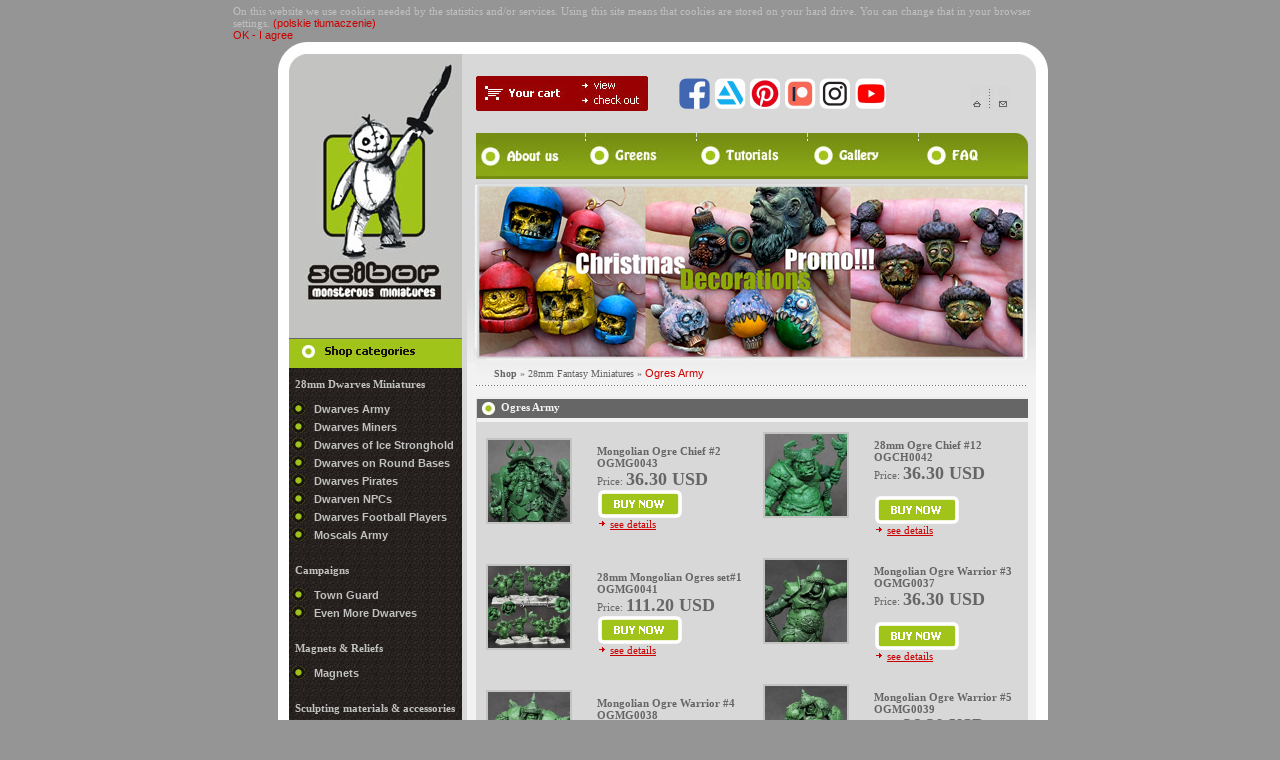

--- FILE ---
content_type: text/html
request_url: https://www.sciborminiatures.com/en_,shop.php?group=142
body_size: 7495
content:
<!DOCTYPE HTML PUBLIC "-//W3C//DTD HTML 4.0 Transitional//EN">
 <html>
 <head><title>:: Ogres Army </title><meta http-equiv="Content-Type" content="text/html; charset=iso-8859-2">
 <meta name="description" content="{#opis_podstrony#}"> 
 <meta name="keywords" content="{#keywords#}"> 
 <meta name="author" content="AbacuS Internet Solutions www.abacus.pl">
 <meta name="robots" content="all">
 <link rel="stylesheet" type="text/css" href="styl.css">
  <script type="text/javascript" src="javascript.js"></script>
 <!-- JavaScripts-->
 <script type="text/javascript" src="js/jquery-1.5.1.min.js"></script>
 <script type="text/javascript" src="js/s3Slider.js"></script>
 <script type="text/javascript">
     $(document).ready(function() {
         $('#slider').s3Slider({
             timeOut: 5000
         });
     });
 </script>
 
 <style type="text/css">
 .ikony_sm {
 	background-color:#898989; 
 	text-align:center; 
 	margin:10px 0
 }
 #gora_ikony_sm {
 	margin-top: 36px;
     margin-left: 30px;
     float: left;
     margin-bottom: 20px;
 }
 .ikony_sm_top {
 	display:inline;
 	text-align:center; 
 	margin:0;
 }
 
 
 </style>
 
 
 </head>
 <body bgcolor="#959595">
 <table border="0" cellpadding="0" cellspacing="0" width="100%">
   <tr>
    <td colspan="3"><img src="i/0.jpg" width="1" height="5" border="0" alt=""></td>
   </tr>
   <tr>
    <td rowspan="2" width="2000" class="szary1">&nbsp;</td>
    <td><table align="left" border="0" cellpadding="0" cellspacing="0" width="815">
 	  <tr>
 	   <td style="padding-left:1px" align="left">
 	   <div id="cookie_info"></div>
 	   
 	   <div id="div_naglowek_witryny">
 	   <div id="logo_gora_lewa"><p><a href="/"><img src="./img/logo_lewa.jpg" alt="Scibor's Monstrous Miniatures"></a></p></div>
 	   <div id="gora_prawa_czesc_naglowka">
 	   	<div id="gora_your_cart"><a href="en_,your_cart.php"><img src="img/your_cart.jpg" alt="Your cart"></a></div>
 
 		<div id="gora_ikony_sm">
 		<!-- 	<img src="i/ikony_sm_top/ikony_sm.png" alt=""> -->
 
 						<div class="ikony_sm_top">
 							<a target="_blank" href="https://www.facebook.com/checkpoint/828281030927956/?next=https%3A%2F%2Fwww.facebook.com%2FScibor-Monstrous-Miniatures-172963696079866%2F" rel="nofollow"><img 
 							src="i/ikony_sm_top/facebook.png" alt="Facebook"></a>
 						</div>
 
 
 						<div class="ikony_sm_top">
 							<a target="_blank" href="https://www.artstation.com/sciborteleszynski" rel="nofollow"><img 
 							src="i/ikony_sm_top/art-station.png" alt="ART station"></a>
 						</div>
 
 						<div class="ikony_sm_top">
 							<a target="_blank" href="https://pl.pinterest.com/sciborteleszyns/miniatures-28mm/" rel="nofollow"><img 
 							src="i/ikony_sm_top/pinterest.png" alt="Pinterest"></a>
 						</div>
 						
 						<div class="ikony_sm_top">
 							<a target="_blank" href="https://www.patreon.com/sciborminiatures" rel="nofollow"><img 
 							src="i/ikony_sm_top/patreon-sculpting-lessons.png" alt="Patreon Sculpting Lessons"></a>
 						</div>
 
 						<div class="ikony_sm_top">
 							<a target="_blank" href="https://www.instagram.com/sciborminiatures/" rel="nofollow"><img 
 							src="i/ikony_sm_top/instagram.png" alt="Instagram"></a>
 						</div>
 
 
 						<div class="ikony_sm_top">
 							<a target="_blank" href="https://www.youtube.com/channel/UCmW-66ieAvUATcd_2Crt-Sg/featured" rel="nofollow"><img 
 							src="i/ikony_sm_top/youtube.png" alt="Youtube"></a>
 						</div>
 
 		</div>
 
 		
 		   	<div id="gora_linki_prawa"><p><a href="/"><img src="img/home_link.gif" alt="Home"></a> <img src="img/kropki.gif" alt="e-mail"> <a href="mailto:info@sciborminiatures.com"><img src="img/email_link.gif" alt="e-mail"></a></p></div>
 		
 		
 	   	<div id="gora_menu_top">
 			<div class="menu_item"><p><a href="en_,aboutus.php"><img src="img/menu_top_1.jpg" alt="About us"></a></p></div>
 			<div class="menu_item"><p><a href="en_,greenrom.php"><img src="img/menu_top_2.jpg" alt="Greens"></a></p></div>
 			<div class="menu_item"><p><a href="en_,sculpting.php"><img src="img/menu_top_3.jpg" alt="Tutorials"></a></p></div>
 			<div class="menu_item"><p><a href="en_,galerry.php"><img src="img/menu_top_4.jpg" alt="Gallery"></a></p></div>
 			<div class="menu_item"><p><a href="en_,faq.php"><img src="img/menu_top_5.jpg" alt="FAQ"></a></p></div>														
 			</div><!-- koniec  id="gora_menu_top" -->	
 				
 				
 		 <div id="slider">
         <ul id="sliderContent">
 		
 		<li class="sliderImage"><img src="i/pliki_do_fla/top_1.jpg" alt=""><span class="top"></span></li>	<li class="sliderImage"><img src="i/pliki_do_fla/top_2.jpg" alt=""><span class="top"></span></li>	<li class="sliderImage"><img src="i/pliki_do_fla/top_3.jpg" alt=""><span class="top"></span></li>	<li class="sliderImage"><img src="i/pliki_do_fla/top_4.jpg" alt=""><span class="top"></span></li>	<li class="sliderImage"><img src="i/pliki_do_fla/top_5.jpg" alt=""><span class="top"></span></li>	<li class="sliderImage"><img src="i/pliki_do_fla/top_6.jpg" alt=""><span class="top"></span></li>	<li class="sliderImage"><img src="i/pliki_do_fla/top_7.jpg" alt=""><span class="top"></span></li>	<li class="sliderImage"><img src="i/pliki_do_fla/top_8.jpg" alt=""><span class="top"></span></li>	<li class="sliderImage"><img src="i/pliki_do_fla/top_9.jpg" alt=""><span class="top"></span></li>	 	
         </ul>
 		  <div class="clear sliderImage"></div>
     </div>
     <!-- // slider -->					
 				
 				
 				
 	   <!-- koniec id="obrazki_top_zmieniarka" -->
 	   </div>
 	   <!-- id="gora_prawa_czesc_naglowka"> -->
 	   
 	   </div>
 
 	   
 	   
 	   </td>
 	  </tr>
 	  <tr>
 	    <td>
 		
 			<table align="left" border="0" cellpadding="0" cellspacing="0" width="816">
   <tr>
     <td valign="top"><table align="left" border="0" cellpadding="0" cellspacing="0" width="796">
         <tr>
           <td valign="top"><!--2 -->
               <table align="left" border="0" cellpadding="0" cellspacing="0" width="796">
                 <tr>
                   <td width="46" class="szary1">&nbsp;</td>
                   <td width="11" bgcolor="#FFFFFF" valign="bottom"><!--<img src="i/rabek3.gif">--></td>
                   <td width="173" valign="top" class="szary2"><table align="left" border="0" cellpadding="0" cellspacing="0" width="173">
                       <tr>
                         <td><img src="i/index_r3_c4.jpg" width="173" height="5" border="0" alt=""></td>
                       </tr>
                       <tr>
                         <td style="background-image:url('i/backgound_menu.jpg');  padding-top:10px;" bgcolor="#111111" >
 						
                              &nbsp; <b>28mm Dwarves  Miniatures  </b><ul><li> <a href="en_,shop.php?group=139" class="linki_menu_left">Dwarves Army</a><li> <a href="en_,shop.php?group=132" class="linki_menu_left">Dwarves Miners </a><li> <a href="en_,shop.php?group=194" class="linki_menu_left">Dwarves of Ice Stronghold</a><li> <a href="en_,shop.php?group=200" class="linki_menu_left">Dwarves on Round Bases</a><li> <a href="en_,shop.php?group=204" class="linki_menu_left">Dwarves Pirates</a><li> <a href="en_,shop.php?group=205" class="linki_menu_left">Dwarven NPCs</a><li> <a href="en_,shop.php?group=133" class="linki_menu_left">Dwarves Football Players</a><li> <a href="en_,shop.php?group=138" class="linki_menu_left">Moscals Army </a></ul> &nbsp; <b>Campaigns</b><ul><li> <a href="en_,shop.php?group=216" class="linki_menu_left">Town Guard</a><li> <a href="en_,shop.php?group=218" class="linki_menu_left">Even More Dwarves</a></ul> &nbsp; <b>Magnets & Reliefs</b><ul><li> <a href="en_,shop.php?group=210" class="linki_menu_left">Magnets</a></ul> &nbsp; <b>Sculpting materials & accessories</b><ul><li> <a href="en_,shop.php?group=208" class="linki_menu_left">Materials</a></ul> &nbsp; <b class="menu_aktywne_2">28mm Fantasy Miniatures </b><ul><li> <a href="en_,shop.php?group=178" class="linki_menu_left">Monsters</a><li> <a href="en_,shop.php?group=143" class="linki_menu_left">Barbarians & Wild Hunters</a><li> <a href="en_,shop.php?group=142" class="linki_menu_left_aktywny">Ogres Army </a><li> <a href="en_,shop.php?group=141" class="linki_menu_left">Goblins & Orks Army </a><li> <a href="en_,shop.php?group=193" class="linki_menu_left">Ogres Football Players</a><li> <a href="en_,shop.php?group=195" class="linki_menu_left">Gnomes</a><li> <a href="en_,shop.php?group=180" class="linki_menu_left"> Elves</a><li> <a href="en_,shop.php?group=179" class="linki_menu_left">Undead</a><li> <a href="en_,shop.php?group=144" class="linki_menu_left">Humans</a></ul> &nbsp; <b>80's Toys Nightmare</b><ul><li> <a href="en_,shop.php?group=199" class="linki_menu_left">miniatures</a></ul> &nbsp; <b>28mm SF Miniatures </b><ul><li> <a href="en_,shop.php?group=173" class="linki_menu_left">SF Roman Legionaries</a><li> <a href="en_,shop.php?group=192" class="linki_menu_left">SF Dwarves Army</a><li> <a href="en_,shop.php?group=175" class="linki_menu_left">SF Spartan Warriors</a><li> <a href="en_,shop.php?group=169" class="linki_menu_left">SF Celtic Warriors</a><li> <a href="en_,shop.php?group=170" class="linki_menu_left">SF Lion Warriors</a><li> <a href="en_,shop.php?group=176" class="linki_menu_left">SF Templar Knights</a><li> <a href="en_,shop.php?group=171" class="linki_menu_left"> SF Egyptian Warriors</a><li> <a href="en_,shop.php?group=177" class="linki_menu_left">SF Daemon Warriors</a><li> <a href="en_,shop.php?group=168" class="linki_menu_left">SF Other Miniatures </a><li> <a href="en_,shop.php?group=182" class="linki_menu_left">Vehicles and machines</a></ul> &nbsp; <b>Cthulhu</b><ul><li> <a href="en_,shop.php?group=184" class="linki_menu_left">28mm Miniatures</a><li> <a href="en_,shop.php?group=187" class="linki_menu_left">Bases</a></ul> &nbsp; <b>15mm Fantasy Miniatures</b><ul><li> <a href="en_,shop.php?group=164" class="linki_menu_left">Dwarves</a><li> <a href="en_,shop.php?group=201" class="linki_menu_left">Humans</a><li> <a href="en_,shop.php?group=202" class="linki_menu_left">Ogres</a></ul> &nbsp; <b>Busts</b><ul><li> <a href="en_,shop.php?group=163" class="linki_menu_left">Busts</a></ul> &nbsp; <b>54mm Fantasy Miniatures </b><ul><li> <a href="en_,shop.php?group=159" class="linki_menu_left">Fantasy Miniatures</a><li> <a href="en_,shop.php?group=160" class="linki_menu_left">Bases</a></ul> &nbsp; <b>Historical Miniatures</b><ul><li> <a href="en_,shop.php?group=165" class="linki_menu_left">Polish Historical Miniatures</a></ul> &nbsp; <b>Occasional  Miniatures</b><ul><li> <a href="en_,shop.php?group=166" class="linki_menu_left">Christmas and Easter</a><li> <a href="en_,shop.php?group=181" class="linki_menu_left"> Die Bearer </a><li> <a href="en_,shop.php?group=167" class="linki_menu_left">Funny</a></ul> &nbsp; <b>Bases</b><ul><li> <a href="en_,shop.php?group=135" class="linki_menu_left">Round Bases </a><li> <a href="en_,shop.php?group=196" class="linki_menu_left">Insert Bases</a><li> <a href="en_,shop.php?group=136" class="linki_menu_left">Round Edge Bases </a><li> <a href="en_,shop.php?group=137" class="linki_menu_left">Square Bases </a></ul> &nbsp; <b>Conversion Parts</b><ul><li> <a href="en_,shop.php?group=153" class="linki_menu_left">Heads and Weapons </a><li> <a href="en_,shop.php?group=154" class="linki_menu_left">Shoulder Pads and Armors </a><li> <a href="en_,shop.php?group=155" class="linki_menu_left">Shields</a><li> <a href="en_,shop.php?group=156" class="linki_menu_left">Wings and Arms</a><li> <a href="en_,shop.php?group=157" class="linki_menu_left">Basing Kits </a><li> <a href="en_,shop.php?group=158" class="linki_menu_left">Decorated Plates</a></ul> &nbsp; <b>Battlefield </b><ul><li> <a href="en_,shop.php?group=161" class="linki_menu_left"> Terrain </a><li> <a href="en_,shop.php?group=206" class="linki_menu_left">Objective Markers</a></ul> &nbsp; <b>Prints</b><ul><li> <a href="en_,shop.php?group=191" class="linki_menu_left">Artbooks</a></ul>                         </td>
                       </tr>
                       <tr>
                         <td width="173" height="79" class="szary3" style="padding-left:13px; padding-top:10px;"><div class="napis_naglowek" style="margin-bottom:5px; "> <img src="i/dynks_duzy.jpg" style="position:relative; bottom:-4px; " alt="">Search product: </div>
                             <form style="display:inline; " method="post" action="en_,shop.php">
 							<input type="hidden" name="szukaj" value="1">
                               <input type="text" name="fraza" class="input">
                               <input type="image" src="i/guzik_search.gif" style="position:relative; bottom:-3px; left:7px;">
                           </form></td>
                       </tr>
                      <!-- <tr>
                         <td align="center" valign="top"><a href="en_,shop.php?group=77"><img src="i/spec_edit.jpg" border="0"></a> </td>
                       </tr>-->
 					  <tr>
                         <td align="left" valign="top" style=" color:#666666; padding:10px;"> <!-- Weďż˝accept: <br>-->
                                                   </tr>
                       <tr>
                         <td align="center" valign="top" style=" color:#666666; padding:10px;"> <!-- Weďż˝accept: <br>-->
                             <p><img src="img/logo_karty.png" border="0" alt=""></p>
 							 <p><img src="img/logo_paypal.png" border="0" alt=""></p>
 							</td>
                       </tr>
  
 
 <!-- 					  <tr>
 					  	<td width="173" height="79" class="szary3" style="padding-left:13px; padding-top:10px;"><div 
 						  class="napis_naglowek" style="margin-bottom:5px; "> <img src="i/dynks_duzy.jpg" style="position:relative; bottom:-4px; " 
 						  alt="">Newsletter: </div><form action="en_,newsletter.php" id="f8"
 						   method="post"><input type="hidden" name="dalej" value="ok"><table align="left" border="0" cellpadding="0" cellspacing="0"  >
 							
 							
 							<tr>
 								<td height="20" colspan="2"><input type="text" class="input" style="width:150px" name="email" value="Add your e-mail" onFocus="this.value=''"></td>
 				  			</tr>
 							<tr>
 								<td height="20" style="color:#FFFFFF;"><input id="a" name="akcja" value="add" checked="checked" type="radio"><label for="a">add</label></td>
 								<td height="20" style="color:#FFFFFF;"><input id="b" name="akcja" value="rem" type="radio"><label for="b">remove</label></td>
 							</tr>
 							<tr>
 								<td height="30" colspan="2" valign="bottom" align="right" style="padding-bottom:5px">
 								  <a style="color:FFFFFF; font-weight:bold" 
 								href="#" onClick="javascript:if(sprw_mail(document.f8.email.value)){ alert ('Wpisz adres email');} else {document.f8.submit();}"><img 
 								src="i/guzik_dalej.gif" border="0" alt=""></a> 
 
 								<input type="submit">
 							
 							</td>
 							</tr>
 				  
 				</table></form>
 						
 						</td>
 					</tr> -->
 
 					<tr>
 						<td>
 							
 						<div class="fb-page" style="width:173px; overflow:hidden" 
 						
 						data-href="https://www.facebook.com/Scibor-Monstrous-Miniatures-172963696079866/" 
 						data-tabs="" data-width="150" data-height="400" data-small-header="false" data-adapt-container-width="true" 
 						data-hide-cover="false" data-show-facepile="true"><blockquote 
 						cite="https://www.facebook.com/Scibor-Monstrous-Miniatures-172963696079866/" 
 						class="fb-xfbml-parse-ignore"><a  target="_blank"
 						href="https://www.facebook.com/Scibor-Monstrous-Miniatures-172963696079866/">Scibor Monstrous Miniatures</a></blockquote></div>
 
 
 				
 
 						<div class="ikony_sm">
 							<a target="_blank" href="https://www.artstation.com/sciborteleszynski" rel="nofollow"><img 
 							src="i/ikony_sm/art-station.png" alt="ART station"></a>
 						</div>
 
 						<div class="ikony_sm">
 							<a target="_blank" href="https://pl.pinterest.com/sciborteleszyns/miniatures-28mm/" rel="nofollow"><img 
 							src="i/ikony_sm/pinterest.png" alt="Pinterest"></a>
 						</div>
 						
 						<div class="ikony_sm">
 							<a target="_blank" href="https://www.patreon.com/sciborminiatures" rel="nofollow"><img 
 							src="i/ikony_sm/patreon-sculpting-lessons.png" alt="Patreon Sculpting Lessons"></a>
 						</div>
 
 						<div class="ikony_sm">
 							<a target="_blank" href="https://www.instagram.com/sciborminiatures/" rel="nofollow"><img 
 							src="i/ikony_sm/instagram.png" alt="Instagram"></a>
 						</div>
 
 
 						<div class="ikony_sm">
 							<a target="_blank" href="https://www.youtube.com/channel/UCmW-66ieAvUATcd_2Crt-Sg/featured" rel="nofollow"><img 
 							src="i/ikony_sm/youtube.png" alt="Youtube"></a>
 						</div>
 						
 
 
 
 						</td>
 					</tr>
                   </table></td>
                   <td width="5" style="background-image:url('i/index_r3_c6.jpg');">&nbsp;</td>
 				  <td width="9" class="szary4" rowspan="2"><img src="i/0.gif" height="328" width="9" border="0" alt=""></td>
                   <td valign="top" width="552" class="szary5" ><table align="left" border="0" cellpadding="0" cellspacing="0" width="552">
                       <tr>                        
                         <td width="552" height="34" class="szary4"  style="background-image:url('i/cien_pasek_nawigacji.jpg'); " valign="top" ><img src="i/0.gif" height="34" width="0" alt=""> <span class="pasek_nawigacji" style="position:relative; bottom:20px; left:15px;">
 						<b>Shop</b>  &raquo; 28mm Fantasy Miniatures      &raquo; <a href="en_,shop.php?group=142">Ogres Army </a>  </span></td>
                       </tr>
                       <tr >
                         <td class="szary5" valign="top"  width="100%" ><table cellpadding="0" cellspacing="0" width="100%" border="0"><!--height="400">-->
                             <tr>
                               <td width="1"><img src="i/0.gif" height="233" width="1" alt=""></td>
                               <td valign="top"><table border="0" cellpadding="0" cellspacing="0" width="100%">
                                   <tr>
                                     <td colspan="2" bgcolor="#666666"><table width="100%" cellpadding="0" cellspacing="0" border="0"><!--  height="24" -->
                                         <tr>
                                           <td class="pasek_text" valign="top"><img class="h1_top_dynks" src="i/dynks_duzy.jpg" alt="Ogres Army "><!--  <span style="position:relative; bottom:3px; "> Shop </span>--><h1 class="h1_top">Ogres Army </h1></td>
                                         </tr>
                                     </table></td>
                                   </tr>
                                   <tr >
                                     <td  height="4" class="szary4"></td><td></td>
                                   </tr>
                                   <tr>
                                     <td><!-- 
  POCZATK 
  -->
 
 
 <table cellpadding="0" cellspacing="0" border="0" width="100%">
 														<tr><td></td><td style="padding-left:5px; "></td></tr>
 														
 														<tr>
																<td>
																
																	<table cellpadding="0" cellspacing="0" border="0" width="270">
																	<tr>
																	<td width="4"><img src="i/0.gif" height="2" width="4" alt=""></td>
																	<td  valign="top" width="116"><a href="en_,shop.php?art=14068"><img src="i/2022/sm/mongolian_ogre_chief_2_01.jpg"  width="82" border="1" class="obrezek" alt=""></a></td>
																	<td valign="top" align="left" class="opis_td" width="150">
																				<div class="opis">Mongolian Ogre Chief #2 OGMG0043</div>
																				
	<div class="cena">Price:  <span class="cena2">36.30 USD</span></div><form style="display:inline;" method="post" action="en_,your_cart.php"><input type="hidden" name="pr_14068_pr" value="dodaj"><input type="hidden" name="nowy_zakup" value="1"><input type="hidden" name="nowy_zakup" value="1"><input type="image" src="i/buy_now.gif"></form><br>	
			
																				
																			
																			<img src="i/strzalka-prawo2.gif" border="0" alt=""> <a href="en_,shop.php?art=14068" class="link_sealso">see details</a> <br>
																		
																			<br>
																		
																	</td>
																	</tr>
																	</table>
																
																</td>
																
																<td style="padding-left:5px; ">
																
																																
																																	<table cellpadding="0" cellspacing="0" border="0" width="270">
																	<tr>
																	<td width="4"><img src="i/0.gif" height="2" width="4" alt=""></td>
																	<td  valign="top" width="116"><a href="en_,shop.php?art=12446"><img src="i/2022/sm/ogre_chief_12_01.jpg"  width="82" border="1" class="obrezek" alt=""></a></td>
																	<td valign="top" align="left" class="opis_td" width="150" >
																				<div class="opis">28mm Ogre Chief #12 OGCH0042</div>
																				
															
																				
																				
	<div class="cena">Price:  <span class="cena2">36.30 USD</span></div><form style="display:inline;" method="post" action="en_,your_cart.php"><br><input type="hidden" name="pr_12446_pr" value="dodaj"><input type="hidden" name="nowy_zakup" value="1"><input type="hidden" name="nowy_zakup" value="1"><input type="image" src="i/buy_now.gif"></form><br>																				
																				
																			
																			<img src="i/strzalka-prawo2.gif" border="0" alt=""> <a href="en_,shop.php?art=12446" class="link_sealso">see details</a> <br>
																		
																			<br>
																		
																	</td>
																	</tr>
																	</table>
																																</td>
															</tr><tr>
																<td>
																
																	<table cellpadding="0" cellspacing="0" border="0" width="270">
																	<tr>
																	<td width="4"><img src="i/0.gif" height="2" width="4" alt=""></td>
																	<td  valign="top" width="116"><a href="en_,shop.php?art=12356"><img src="i/2022/sm/mongolian_ogres_set1_01.jpg"  width="82" border="1" class="obrezek" alt=""></a></td>
																	<td valign="top" align="left" class="opis_td" width="150">
																				<div class="opis">28mm Mongolian Ogres set#1 OGMG0041</div>
																				
	<div class="cena">Price:  <span class="cena2">111.20 USD</span></div><form style="display:inline;" method="post" action="en_,your_cart.php"><input type="hidden" name="pr_12356_pr" value="dodaj"><input type="hidden" name="nowy_zakup" value="1"><input type="hidden" name="nowy_zakup" value="1"><input type="image" src="i/buy_now.gif"></form><br>	
			
																				
																			
																			<img src="i/strzalka-prawo2.gif" border="0" alt=""> <a href="en_,shop.php?art=12356" class="link_sealso">see details</a> <br>
																		
																			<br>
																		
																	</td>
																	</tr>
																	</table>
																
																</td>
																
																<td style="padding-left:5px; ">
																
																																
																																	<table cellpadding="0" cellspacing="0" border="0" width="270">
																	<tr>
																	<td width="4"><img src="i/0.gif" height="2" width="4" alt=""></td>
																	<td  valign="top" width="116"><a href="en_,shop.php?art=12352"><img src="i/2022/sm/mongolian_ogre_warrior_3_01.jpg"  width="82" border="1" class="obrezek" alt=""></a></td>
																	<td valign="top" align="left" class="opis_td" width="150" >
																				<div class="opis">Mongolian Ogre Warrior #3  OGMG0037</div>
																				
															
																				
																				
	<div class="cena">Price:  <span class="cena2">36.30 USD</span></div><form style="display:inline;" method="post" action="en_,your_cart.php"><br><input type="hidden" name="pr_12352_pr" value="dodaj"><input type="hidden" name="nowy_zakup" value="1"><input type="hidden" name="nowy_zakup" value="1"><input type="image" src="i/buy_now.gif"></form><br>																				
																				
																			
																			<img src="i/strzalka-prawo2.gif" border="0" alt=""> <a href="en_,shop.php?art=12352" class="link_sealso">see details</a> <br>
																		
																			<br>
																		
																	</td>
																	</tr>
																	</table>
																																</td>
															</tr><tr>
																<td>
																
																	<table cellpadding="0" cellspacing="0" border="0" width="270">
																	<tr>
																	<td width="4"><img src="i/0.gif" height="2" width="4" alt=""></td>
																	<td  valign="top" width="116"><a href="en_,shop.php?art=12353"><img src="i/2022/sm/mongolian_ogre_warrior_4_01.jpg"  width="82" border="1" class="obrezek" alt=""></a></td>
																	<td valign="top" align="left" class="opis_td" width="150">
																				<div class="opis">Mongolian Ogre Warrior #4  OGMG0038</div>
																				
	<div class="cena">Price:  <span class="cena2">36.30 USD</span></div><form style="display:inline;" method="post" action="en_,your_cart.php"><input type="hidden" name="pr_12353_pr" value="dodaj"><input type="hidden" name="nowy_zakup" value="1"><input type="hidden" name="nowy_zakup" value="1"><input type="image" src="i/buy_now.gif"></form><br>	
			
																				
																			
																			<img src="i/strzalka-prawo2.gif" border="0" alt=""> <a href="en_,shop.php?art=12353" class="link_sealso">see details</a> <br>
																		
																			<br>
																		
																	</td>
																	</tr>
																	</table>
																
																</td>
																
																<td style="padding-left:5px; ">
																
																																
																																	<table cellpadding="0" cellspacing="0" border="0" width="270">
																	<tr>
																	<td width="4"><img src="i/0.gif" height="2" width="4" alt=""></td>
																	<td  valign="top" width="116"><a href="en_,shop.php?art=12354"><img src="i/2022/sm/mongolian_ogre_warrior_5_01.jpg"  width="82" border="1" class="obrezek" alt=""></a></td>
																	<td valign="top" align="left" class="opis_td" width="150" >
																				<div class="opis">Mongolian Ogre Warrior #5  OGMG0039</div>
																				
															
																				
																				
	<div class="cena">Price:  <span class="cena2">36.30 USD</span></div><form style="display:inline;" method="post" action="en_,your_cart.php"><br><input type="hidden" name="pr_12354_pr" value="dodaj"><input type="hidden" name="nowy_zakup" value="1"><input type="hidden" name="nowy_zakup" value="1"><input type="image" src="i/buy_now.gif"></form><br>																				
																				
																			
																			<img src="i/strzalka-prawo2.gif" border="0" alt=""> <a href="en_,shop.php?art=12354" class="link_sealso">see details</a> <br>
																		
																			<br>
																		
																	</td>
																	</tr>
																	</table>
																																</td>
															</tr><tr>
																<td>
																
																	<table cellpadding="0" cellspacing="0" border="0" width="270">
																	<tr>
																	<td width="4"><img src="i/0.gif" height="2" width="4" alt=""></td>
																	<td  valign="top" width="116"><a href="en_,shop.php?art=12355"><img src="i/2022/sm/mongolian_ogre_warrior_6_01.jpg"  width="82" border="1" class="obrezek" alt=""></a></td>
																	<td valign="top" align="left" class="opis_td" width="150">
																				<div class="opis">Mongolian Ogre Warrior #6  OGMG0040</div>
																				
	<div class="cena">Price:  <span class="cena2">36.30 USD</span></div><form style="display:inline;" method="post" action="en_,your_cart.php"><input type="hidden" name="pr_12355_pr" value="dodaj"><input type="hidden" name="nowy_zakup" value="1"><input type="hidden" name="nowy_zakup" value="1"><input type="image" src="i/buy_now.gif"></form><br>	
			
																				
																			
																			<img src="i/strzalka-prawo2.gif" border="0" alt=""> <a href="en_,shop.php?art=12355" class="link_sealso">see details</a> <br>
																		
																			<br>
																		
																	</td>
																	</tr>
																	</table>
																
																</td>
																
																<td style="padding-left:5px; ">
																
																																
																																	<table cellpadding="0" cellspacing="0" border="0" width="270">
																	<tr>
																	<td width="4"><img src="i/0.gif" height="2" width="4" alt=""></td>
																	<td  valign="top" width="116"><a href="en_,shop.php?art=12334"><img src="i/2021/sm/mongolian_ogre_chief_01.jpg"  width="82" border="1" class="obrezek" alt=""></a></td>
																	<td valign="top" align="left" class="opis_td" width="150" >
																				<div class="opis">Mongolian Ogre Chief  OGMG0034</div>
																				
															
																				
																				
	<div class="cena">Price:  <span class="cena2">36.30 USD</span></div><form style="display:inline;" method="post" action="en_,your_cart.php"><br><input type="hidden" name="pr_12334_pr" value="dodaj"><input type="hidden" name="nowy_zakup" value="1"><input type="hidden" name="nowy_zakup" value="1"><input type="image" src="i/buy_now.gif"></form><br>																				
																				
																			
																			<img src="i/strzalka-prawo2.gif" border="0" alt=""> <a href="en_,shop.php?art=12334" class="link_sealso">see details</a> <br>
																		
																			<br>
																		
																	</td>
																	</tr>
																	</table>
																																</td>
															</tr><tr>
																<td>
																
																	<table cellpadding="0" cellspacing="0" border="0" width="270">
																	<tr>
																	<td width="4"><img src="i/0.gif" height="2" width="4" alt=""></td>
																	<td  valign="top" width="116"><a href="en_,shop.php?art=12335"><img src="i/2021/sm/mongolian_ogre_warrior_1_01.jpg"  width="82" border="1" class="obrezek" alt=""></a></td>
																	<td valign="top" align="left" class="opis_td" width="150">
																				<div class="opis">Mongolian Ogre Warrior #1  OGMG0035</div>
																				
	<div class="cena">Price:  <span class="cena2">36.30 USD</span></div><form style="display:inline;" method="post" action="en_,your_cart.php"><input type="hidden" name="pr_12335_pr" value="dodaj"><input type="hidden" name="nowy_zakup" value="1"><input type="hidden" name="nowy_zakup" value="1"><input type="image" src="i/buy_now.gif"></form><br>	
			
																				
																			
																			<img src="i/strzalka-prawo2.gif" border="0" alt=""> <a href="en_,shop.php?art=12335" class="link_sealso">see details</a> <br>
																		
																			<br>
																		
																	</td>
																	</tr>
																	</table>
																
																</td>
																
																<td style="padding-left:5px; ">
																
																																
																																	<table cellpadding="0" cellspacing="0" border="0" width="270">
																	<tr>
																	<td width="4"><img src="i/0.gif" height="2" width="4" alt=""></td>
																	<td  valign="top" width="116"><a href="en_,shop.php?art=12336"><img src="i/2021/sm/mongolian_ogre_warrior_2_01.jpg"  width="82" border="1" class="obrezek" alt=""></a></td>
																	<td valign="top" align="left" class="opis_td" width="150" >
																				<div class="opis">Mongolian Ogre Warrior #2  OGMG0036</div>
																				
															
																				
																				
	<div class="cena">Price:  <span class="cena2">36.30 USD</span></div><form style="display:inline;" method="post" action="en_,your_cart.php"><br><input type="hidden" name="pr_12336_pr" value="dodaj"><input type="hidden" name="nowy_zakup" value="1"><input type="hidden" name="nowy_zakup" value="1"><input type="image" src="i/buy_now.gif"></form><br>																				
																				
																			
																			<img src="i/strzalka-prawo2.gif" border="0" alt=""> <a href="en_,shop.php?art=12336" class="link_sealso">see details</a> <br>
																		
																			<br>
																		
																	</td>
																	</tr>
																	</table>
																																</td>
															</tr><tr>
																<td>
																
																	<table cellpadding="0" cellspacing="0" border="0" width="270">
																	<tr>
																	<td width="4"><img src="i/0.gif" height="2" width="4" alt=""></td>
																	<td  valign="top" width="116"><a href="en_,shop.php?art=12332"><img src="i/2021/sm/ogre_chief_10_01.jpg"  width="82" border="1" class="obrezek" alt=""></a></td>
																	<td valign="top" align="left" class="opis_td" width="150">
																				<div class="opis">28mm Ogre Chief #10 OGCH0032</div>
																				
	<div class="cena">Price:  <span class="cena2">36.30 USD</span></div><form style="display:inline;" method="post" action="en_,your_cart.php"><input type="hidden" name="pr_12332_pr" value="dodaj"><input type="hidden" name="nowy_zakup" value="1"><input type="hidden" name="nowy_zakup" value="1"><input type="image" src="i/buy_now.gif"></form><br>	
			
																				
																			
																			<img src="i/strzalka-prawo2.gif" border="0" alt=""> <a href="en_,shop.php?art=12332" class="link_sealso">see details</a> <br>
																		
																			<br>
																		
																	</td>
																	</tr>
																	</table>
																
																</td>
																
																<td style="padding-left:5px; ">
																
																																
																																	<table cellpadding="0" cellspacing="0" border="0" width="270">
																	<tr>
																	<td width="4"><img src="i/0.gif" height="2" width="4" alt=""></td>
																	<td  valign="top" width="116"><a href="en_,shop.php?art=12333"><img src="i/2021/sm/ogre_chief_11_01.jpg"  width="82" border="1" class="obrezek" alt=""></a></td>
																	<td valign="top" align="left" class="opis_td" width="150" >
																				<div class="opis">28mm Ogre Chief #11 OGCH0033</div>
																				
															
																				
																				
	<div class="cena">Price:  <span class="cena2">36.30 USD</span></div><form style="display:inline;" method="post" action="en_,your_cart.php"><br><input type="hidden" name="pr_12333_pr" value="dodaj"><input type="hidden" name="nowy_zakup" value="1"><input type="hidden" name="nowy_zakup" value="1"><input type="image" src="i/buy_now.gif"></form><br>																				
																				
																			
																			<img src="i/strzalka-prawo2.gif" border="0" alt=""> <a href="en_,shop.php?art=12333" class="link_sealso">see details</a> <br>
																		
																			<br>
																		
																	</td>
																	</tr>
																	</table>
																																</td>
															</tr><tr>
																<td>
																
																	<table cellpadding="0" cellspacing="0" border="0" width="270">
																	<tr>
																	<td width="4"><img src="i/0.gif" height="2" width="4" alt=""></td>
																	<td  valign="top" width="116"><a href="en_,shop.php?art=12331"><img src="i/2021/sm/ogre_chief_9_01.jpg"  width="82" border="1" class="obrezek" alt=""></a></td>
																	<td valign="top" align="left" class="opis_td" width="150">
																				<div class="opis">28mm Ogre Chief #9 OGCH0031</div>
																				
	<div class="cena">Price:  <span class="cena2">36.30 USD</span></div><form style="display:inline;" method="post" action="en_,your_cart.php"><input type="hidden" name="pr_12331_pr" value="dodaj"><input type="hidden" name="nowy_zakup" value="1"><input type="hidden" name="nowy_zakup" value="1"><input type="image" src="i/buy_now.gif"></form><br>	
			
																				
																			
																			<img src="i/strzalka-prawo2.gif" border="0" alt=""> <a href="en_,shop.php?art=12331" class="link_sealso">see details</a> <br>
																		
																			<br>
																		
																	</td>
																	</tr>
																	</table>
																
																</td>
																
																<td style="padding-left:5px; ">
																
																																
																																	<table cellpadding="0" cellspacing="0" border="0" width="270">
																	<tr>
																	<td width="4"><img src="i/0.gif" height="2" width="4" alt=""></td>
																	<td  valign="top" width="116"><a href="en_,shop.php?art=12067"><img src="i/2020/sm/ogre_chief_8_01.jpg"  width="82" border="1" class="obrezek" alt=""></a></td>
																	<td valign="top" align="left" class="opis_td" width="150" >
																				<div class="opis">28mm Ogre  Chief #8 OGCH0030</div>
																				
															
																				
																				
	<div class="cena">Price:  <span class="cena2">36.30 USD</span></div><form style="display:inline;" method="post" action="en_,your_cart.php"><br><input type="hidden" name="pr_12067_pr" value="dodaj"><input type="hidden" name="nowy_zakup" value="1"><input type="hidden" name="nowy_zakup" value="1"><input type="image" src="i/buy_now.gif"></form><br>																				
																				
																			
																			<img src="i/strzalka-prawo2.gif" border="0" alt=""> <a href="en_,shop.php?art=12067" class="link_sealso">see details</a> <br>
																		
																			<br>
																		
																	</td>
																	</tr>
																	</table>
																																</td>
															</tr><tr>
																<td>
																
																	<table cellpadding="0" cellspacing="0" border="0" width="270">
																	<tr>
																	<td width="4"><img src="i/0.gif" height="2" width="4" alt=""></td>
																	<td  valign="top" width="116"><a href="en_,shop.php?art=12055"><img src="i/2018/sm/gre_chief_7_01.jpg"  width="82" border="1" class="obrezek" alt=""></a></td>
																	<td valign="top" align="left" class="opis_td" width="150">
																				<div class="opis">28mm Ogre  Chief #7 OGCH0029</div>
																				
	<div class="cena">Price:  <span class="cena2">36.30 USD</span></div><form style="display:inline;" method="post" action="en_,your_cart.php"><input type="hidden" name="pr_12055_pr" value="dodaj"><input type="hidden" name="nowy_zakup" value="1"><input type="hidden" name="nowy_zakup" value="1"><input type="image" src="i/buy_now.gif"></form><br>	
			
																				
																			
																			<img src="i/strzalka-prawo2.gif" border="0" alt=""> <a href="en_,shop.php?art=12055" class="link_sealso">see details</a> <br>
																		
																			<br>
																		
																	</td>
																	</tr>
																	</table>
																
																</td>
																
																<td style="padding-left:5px; ">
																
																																
																																	<table cellpadding="0" cellspacing="0" border="0" width="270">
																	<tr>
																	<td width="4"><img src="i/0.gif" height="2" width="4" alt=""></td>
																	<td  valign="top" width="116"><a href="en_,shop.php?art=12021"><img src="i/2018/sm/ogre_chief_5_01.jpg"  width="82" border="1" class="obrezek" alt=""></a></td>
																	<td valign="top" align="left" class="opis_td" width="150" >
																				<div class="opis">28mm Ogre  Chief #5 OGCH0027</div>
																				
															
																				
																				
	<div class="cena">Price:  <span class="cena2">36.30 USD</span></div><form style="display:inline;" method="post" action="en_,your_cart.php"><br><input type="hidden" name="pr_12021_pr" value="dodaj"><input type="hidden" name="nowy_zakup" value="1"><input type="hidden" name="nowy_zakup" value="1"><input type="image" src="i/buy_now.gif"></form><br>																				
																				
																			
																			<img src="i/strzalka-prawo2.gif" border="0" alt=""> <a href="en_,shop.php?art=12021" class="link_sealso">see details</a> <br>
																		
																			<br>
																		
																	</td>
																	</tr>
																	</table>
																																</td>
															</tr><tr>
																<td>
																
																	<table cellpadding="0" cellspacing="0" border="0" width="270">
																	<tr>
																	<td width="4"><img src="i/0.gif" height="2" width="4" alt=""></td>
																	<td  valign="top" width="116"><a href="en_,shop.php?art=12022"><img src="i/2018/sm/ogre_chief_6_01.jpg"  width="82" border="1" class="obrezek" alt=""></a></td>
																	<td valign="top" align="left" class="opis_td" width="150">
																				<div class="opis">28mm Ogre  Chief #6 OGCH0028</div>
																				
	<div class="cena">Price:  <span class="cena2">36.30 USD</span></div><form style="display:inline;" method="post" action="en_,your_cart.php"><input type="hidden" name="pr_12022_pr" value="dodaj"><input type="hidden" name="nowy_zakup" value="1"><input type="hidden" name="nowy_zakup" value="1"><input type="image" src="i/buy_now.gif"></form><br>	
			
																				
																			
																			<img src="i/strzalka-prawo2.gif" border="0" alt=""> <a href="en_,shop.php?art=12022" class="link_sealso">see details</a> <br>
																		
																			<br>
																		
																	</td>
																	</tr>
																	</table>
																
																</td>
																
																<td style="padding-left:5px; ">
																
																																
																																	<table cellpadding="0" cellspacing="0" border="0" width="270">
																	<tr>
																	<td width="4"><img src="i/0.gif" height="2" width="4" alt=""></td>
																	<td  valign="top" width="116"><a href="en_,shop.php?art=12007"><img src="i/2018/sm/ogre_chief_2_01.jpg"  width="82" border="1" class="obrezek" alt=""></a></td>
																	<td valign="top" align="left" class="opis_td" width="150" >
																				<div class="opis">28mm Ogre  Chief #2 OGCH0024</div>
																				
															
																				
																				
	<div class="cena">Price:  <span class="cena2">36.30 USD</span></div><form style="display:inline;" method="post" action="en_,your_cart.php"><br><input type="hidden" name="pr_12007_pr" value="dodaj"><input type="hidden" name="nowy_zakup" value="1"><input type="hidden" name="nowy_zakup" value="1"><input type="image" src="i/buy_now.gif"></form><br>																				
																				
																			
																			<img src="i/strzalka-prawo2.gif" border="0" alt=""> <a href="en_,shop.php?art=12007" class="link_sealso">see details</a> <br>
																		
																			<br>
																		
																	</td>
																	</tr>
																	</table>
																																</td>
															</tr><tr>
																<td>
																
																	<table cellpadding="0" cellspacing="0" border="0" width="270">
																	<tr>
																	<td width="4"><img src="i/0.gif" height="2" width="4" alt=""></td>
																	<td  valign="top" width="116"><a href="en_,shop.php?art=12010"><img src="i/2018/sm/ogre_chief_3_01.jpg"  width="82" border="1" class="obrezek" alt=""></a></td>
																	<td valign="top" align="left" class="opis_td" width="150">
																				<div class="opis">28mm Ogre  Chief #3 OGCH0025</div>
																				
	<div class="cena">Price:  <span class="cena2">36.30 USD</span></div><form style="display:inline;" method="post" action="en_,your_cart.php"><input type="hidden" name="pr_12010_pr" value="dodaj"><input type="hidden" name="nowy_zakup" value="1"><input type="hidden" name="nowy_zakup" value="1"><input type="image" src="i/buy_now.gif"></form><br>	
			
																				
																			
																			<img src="i/strzalka-prawo2.gif" border="0" alt=""> <a href="en_,shop.php?art=12010" class="link_sealso">see details</a> <br>
																		
																			<br>
																		
																	</td>
																	</tr>
																	</table>
																
																</td>
																
																<td style="padding-left:5px; ">
																
																																
																																	<table cellpadding="0" cellspacing="0" border="0" width="270">
																	<tr>
																	<td width="4"><img src="i/0.gif" height="2" width="4" alt=""></td>
																	<td  valign="top" width="116"><a href="en_,shop.php?art=12011"><img src="i/2018/sm/ogre_chief_4_01.jpg"  width="82" border="1" class="obrezek" alt=""></a></td>
																	<td valign="top" align="left" class="opis_td" width="150" >
																				<div class="opis">28mm Ogre  Chief #4 OGCH0026</div>
																				
															
																				
																				
	<div class="cena">Price:  <span class="cena2">36.30 USD</span></div><form style="display:inline;" method="post" action="en_,your_cart.php"><br><input type="hidden" name="pr_12011_pr" value="dodaj"><input type="hidden" name="nowy_zakup" value="1"><input type="hidden" name="nowy_zakup" value="1"><input type="image" src="i/buy_now.gif"></form><br>																				
																				
																			
																			<img src="i/strzalka-prawo2.gif" border="0" alt=""> <a href="en_,shop.php?art=12011" class="link_sealso">see details</a> <br>
																		
																			<br>
																		
																	</td>
																	</tr>
																	</table>
																																</td>
															</tr><tr>
																<td>
																
																	<table cellpadding="0" cellspacing="0" border="0" width="270">
																	<tr>
																	<td width="4"><img src="i/0.gif" height="2" width="4" alt=""></td>
																	<td  valign="top" width="116"><a href="en_,shop.php?art=2931"><img src="i/2015/sm/ogres_set8_01.jpg"  width="82" border="1" class="obrezek" alt=""></a></td>
																	<td valign="top" align="left" class="opis_td" width="150">
																				<div class="opis">28mm Ogre Cossacks Band OGCO0023</div>
																				
	<div class="cena">Price:  <span class="cena2">198.30 USD</span></div><form style="display:inline;" method="post" action="en_,your_cart.php"><input type="hidden" name="pr_2931_pr" value="dodaj"><input type="hidden" name="nowy_zakup" value="1"><input type="hidden" name="nowy_zakup" value="1"><input type="image" src="i/buy_now.gif"></form><br>	
			
																				
																			
																			<img src="i/strzalka-prawo2.gif" border="0" alt=""> <a href="en_,shop.php?art=2931" class="link_sealso">see details</a> <br>
																		
																			<br>
																		
																	</td>
																	</tr>
																	</table>
																
																</td>
																
																<td style="padding-left:5px; ">
																
																																
																																	<table cellpadding="0" cellspacing="0" border="0" width="270">
																	<tr>
																	<td width="4"><img src="i/0.gif" height="2" width="4" alt=""></td>
																	<td  valign="top" width="116"><a href="en_,shop.php?art=2929"><img src="i/2015/sm/ogre_drummer_pa_01.jpg"  width="82" border="1" class="obrezek" alt=""></a></td>
																	<td valign="top" align="left" class="opis_td" width="150" >
																				<div class="opis">28mm Ogre Drummer OGSE0021</div>
																				
															
																				
																				
	<div class="cena">Price:  <span class="cena2">33.20 USD</span></div><form style="display:inline;" method="post" action="en_,your_cart.php"><br><input type="hidden" name="pr_2929_pr" value="dodaj"><input type="hidden" name="nowy_zakup" value="1"><input type="hidden" name="nowy_zakup" value="1"><input type="image" src="i/buy_now.gif"></form><br>																				
																				
																			
																			<img src="i/strzalka-prawo2.gif" border="0" alt=""> <a href="en_,shop.php?art=2929" class="link_sealso">see details</a> <br>
																		
																			<br>
																		
																	</td>
																	</tr>
																	</table>
																																</td>
															</tr><tr>
																<td>
																
																	<table cellpadding="0" cellspacing="0" border="0" width="270">
																	<tr>
																	<td width="4"><img src="i/0.gif" height="2" width="4" alt=""></td>
																	<td  valign="top" width="116"><a href="en_,shop.php?art=2910"><img src="i/2015/sm/ogre_gunner_3_01.jpg"  width="82" border="1" class="obrezek" alt=""></a></td>
																	<td valign="top" align="left" class="opis_td" width="150">
																				<div class="opis">28mm Ogre Gunner #3 OGSE0019</div>
																				
	<div class="cena">Price:  <span class="cena2">33.20 USD</span></div><form style="display:inline;" method="post" action="en_,your_cart.php"><input type="hidden" name="pr_2910_pr" value="dodaj"><input type="hidden" name="nowy_zakup" value="1"><input type="hidden" name="nowy_zakup" value="1"><input type="image" src="i/buy_now.gif"></form><br>	
			
																				
																			
																			<img src="i/strzalka-prawo2.gif" border="0" alt=""> <a href="en_,shop.php?art=2910" class="link_sealso">see details</a> <br>
																		
																			<br>
																		
																	</td>
																	</tr>
																	</table>
																
																</td>
																
																<td style="padding-left:5px; ">
																
																																
																																	<table cellpadding="0" cellspacing="0" border="0" width="270">
																	<tr>
																	<td width="4"><img src="i/0.gif" height="2" width="4" alt=""></td>
																	<td  valign="top" width="116"><a href="en_,shop.php?art=2911"><img src="i/2015/sm/ogres_gunners_set_01.jpg"  width="82" border="1" class="obrezek" alt=""></a></td>
																	<td valign="top" align="left" class="opis_td" width="150" >
																				<div class="opis">28mm Ogres Guners set OGGU0020</div>
																				
															
																				
																				
	<div class="cena">Price:  <span class="cena2">83.90 USD</span></div><form style="display:inline;" method="post" action="en_,your_cart.php"><br><input type="hidden" name="pr_2911_pr" value="dodaj"><input type="hidden" name="nowy_zakup" value="1"><input type="hidden" name="nowy_zakup" value="1"><input type="image" src="i/buy_now.gif"></form><br>																				
																				
																			
																			<img src="i/strzalka-prawo2.gif" border="0" alt=""> <a href="en_,shop.php?art=2911" class="link_sealso">see details</a> <br>
																		
																			<br>
																		
																	</td>
																	</tr>
																	</table>
																																</td>
															</tr><tr>
																<td>
																
																	<table cellpadding="0" cellspacing="0" border="0" width="270">
																	<tr>
																	<td width="4"><img src="i/0.gif" height="2" width="4" alt=""></td>
																	<td  valign="top" width="116"><a href="en_,shop.php?art=2898"><img src="i/2014/sm/ogre_chieff_2_01.jpg"  width="82" border="1" class="obrezek" alt=""></a></td>
																	<td valign="top" align="left" class="opis_td" width="150">
																				<div class="opis">28mm Ogre Chief OGSE0017</div>
																				
	<div class="cena">Price:  <span class="cena2">36.30 USD</span></div><form style="display:inline;" method="post" action="en_,your_cart.php"><input type="hidden" name="pr_2898_pr" value="dodaj"><input type="hidden" name="nowy_zakup" value="1"><input type="hidden" name="nowy_zakup" value="1"><input type="image" src="i/buy_now.gif"></form><br>	
			
																				
																			
																			<img src="i/strzalka-prawo2.gif" border="0" alt=""> <a href="en_,shop.php?art=2898" class="link_sealso">see details</a> <br>
																		
																			<br>
																		
																	</td>
																	</tr>
																	</table>
																
																</td>
																
																<td style="padding-left:5px; ">
																
																																
																																	<table cellpadding="0" cellspacing="0" border="0" width="270">
																	<tr>
																	<td width="4"><img src="i/0.gif" height="2" width="4" alt=""></td>
																	<td  valign="top" width="116"><a href="en_,shop.php?art=2899"><img src="i/2014/sm/ogre_gunner_2_01.jpg"  width="82" border="1" class="obrezek" alt=""></a></td>
																	<td valign="top" align="left" class="opis_td" width="150" >
																				<div class="opis">28mm Ogre Gunner #2 OGSE0018</div>
																				
															
																				
																				
	<div class="cena">Price:  <span class="cena2">33.20 USD</span></div><form style="display:inline;" method="post" action="en_,your_cart.php"><br><input type="hidden" name="pr_2899_pr" value="dodaj"><input type="hidden" name="nowy_zakup" value="1"><input type="hidden" name="nowy_zakup" value="1"><input type="image" src="i/buy_now.gif"></form><br>																				
																				
																			
																			<img src="i/strzalka-prawo2.gif" border="0" alt=""> <a href="en_,shop.php?art=2899" class="link_sealso">see details</a> <br>
																		
																			<br>
																		
																	</td>
																	</tr>
																	</table>
																																</td>
															</tr><tr>
																<td>
																
																	<table cellpadding="0" cellspacing="0" border="0" width="270">
																	<tr>
																	<td width="4"><img src="i/0.gif" height="2" width="4" alt=""></td>
																	<td  valign="top" width="116"><a href="en_,shop.php?art=2890"><img src="i/2014/sm/ogre_cossack_bohun_01.jpg"  width="82" border="1" class="obrezek" alt=""></a></td>
																	<td valign="top" align="left" class="opis_td" width="150">
																				<div class="opis">28mm Ogre Cossack Bohun OGSE0015</div>
																				
	<div class="cena">Price:  <span class="cena2">36.30 USD</span></div><form style="display:inline;" method="post" action="en_,your_cart.php"><input type="hidden" name="pr_2890_pr" value="dodaj"><input type="hidden" name="nowy_zakup" value="1"><input type="hidden" name="nowy_zakup" value="1"><input type="image" src="i/buy_now.gif"></form><br>	
			
																				
																			
																			<img src="i/strzalka-prawo2.gif" border="0" alt=""> <a href="en_,shop.php?art=2890" class="link_sealso">see details</a> <br>
																		
																			<br>
																		
																	</td>
																	</tr>
																	</table>
																
																</td>
																
																<td style="padding-left:5px; ">
																
																																
																																	<table cellpadding="0" cellspacing="0" border="0" width="270">
																	<tr>
																	<td width="4"><img src="i/0.gif" height="2" width="4" alt=""></td>
																	<td  valign="top" width="116"><a href="en_,shop.php?art=2851"><img src="i/2014/sm/ogre_cossack_dmytro_01.jpg"  width="82" border="1" class="obrezek" alt=""></a></td>
																	<td valign="top" align="left" class="opis_td" width="150" >
																				<div class="opis">28mm Ogre Cossack Dmytro OGSL0008</div>
																				
															
																				
																				
	<div class="cena">Price:  <span class="cena2">33.20 USD</span></div><form style="display:inline;" method="post" action="en_,your_cart.php"><br><input type="hidden" name="pr_2851_pr" value="dodaj"><input type="hidden" name="nowy_zakup" value="1"><input type="hidden" name="nowy_zakup" value="1"><input type="image" src="i/buy_now.gif"></form><br>																				
																				
																			
																			<img src="i/strzalka-prawo2.gif" border="0" alt=""> <a href="en_,shop.php?art=2851" class="link_sealso">see details</a> <br>
																		
																			<br>
																		
																	</td>
																	</tr>
																	</table>
																																</td>
															</tr><tr>
																<td>
																
																	<table cellpadding="0" cellspacing="0" border="0" width="270">
																	<tr>
																	<td width="4"><img src="i/0.gif" height="2" width="4" alt=""></td>
																	<td  valign="top" width="116"><a href="en_,shop.php?art=2858"><img src="i/2014/sm/ogre_fedor_01.jpg"  width="82" border="1" class="obrezek" alt=""></a></td>
																	<td valign="top" align="left" class="opis_td" width="150">
																				<div class="opis">28mm Ogre Cossack Fedor OGFE0010</div>
																				
	<div class="cena">Price:  <span class="cena2">33.20 USD</span></div><form style="display:inline;" method="post" action="en_,your_cart.php"><input type="hidden" name="pr_2858_pr" value="dodaj"><input type="hidden" name="nowy_zakup" value="1"><input type="hidden" name="nowy_zakup" value="1"><input type="image" src="i/buy_now.gif"></form><br>	
			
																				
																			
																			<img src="i/strzalka-prawo2.gif" border="0" alt=""> <a href="en_,shop.php?art=2858" class="link_sealso">see details</a> <br>
																		
																			<br>
																		
																	</td>
																	</tr>
																	</table>
																
																</td>
																
																<td style="padding-left:5px; ">
																
																																
																																	<table cellpadding="0" cellspacing="0" border="0" width="270">
																	<tr>
																	<td width="4"><img src="i/0.gif" height="2" width="4" alt=""></td>
																	<td  valign="top" width="116"><a href="en_,shop.php?art=2852"><img src="i/2014/sm/ogre_cossack_hryhorij_01.jpg"  width="82" border="1" class="obrezek" alt=""></a></td>
																	<td valign="top" align="left" class="opis_td" width="150" >
																				<div class="opis">28mm Ogre Cossack Hryhorij OGSL0009</div>
																				
															
																				
																				
	<div class="cena">Price:  <span class="cena2">33.20 USD</span></div><form style="display:inline;" method="post" action="en_,your_cart.php"><br><input type="hidden" name="pr_2852_pr" value="dodaj"><input type="hidden" name="nowy_zakup" value="1"><input type="hidden" name="nowy_zakup" value="1"><input type="image" src="i/buy_now.gif"></form><br>																				
																				
																			
																			<img src="i/strzalka-prawo2.gif" border="0" alt=""> <a href="en_,shop.php?art=2852" class="link_sealso">see details</a> <br>
																		
																			<br>
																		
																	</td>
																	</tr>
																	</table>
																																</td>
															</tr><tr>
																<td>
																
																	<table cellpadding="0" cellspacing="0" border="0" width="270">
																	<tr>
																	<td width="4"><img src="i/0.gif" height="2" width="4" alt=""></td>
																	<td  valign="top" width="116"><a href="en_,shop.php?art=2859"><img src="i/2014/sm/ogre_semen_01.jpg"  width="82" border="1" class="obrezek" alt=""></a></td>
																	<td valign="top" align="left" class="opis_td" width="150">
																				<div class="opis">28mm Ogre Cossack Semen OGSE0011</div>
																				
	<div class="cena">Price:  <span class="cena2">33.20 USD</span></div><form style="display:inline;" method="post" action="en_,your_cart.php"><input type="hidden" name="pr_2859_pr" value="dodaj"><input type="hidden" name="nowy_zakup" value="1"><input type="hidden" name="nowy_zakup" value="1"><input type="image" src="i/buy_now.gif"></form><br>	
			
																				
																			
																			<img src="i/strzalka-prawo2.gif" border="0" alt=""> <a href="en_,shop.php?art=2859" class="link_sealso">see details</a> <br>
																		
																			<br>
																		
																	</td>
																	</tr>
																	</table>
																
																</td>
																
																<td style="padding-left:5px; ">
																
																																
																																	<table cellpadding="0" cellspacing="0" border="0" width="270">
																	<tr>
																	<td width="4"><img src="i/0.gif" height="2" width="4" alt=""></td>
																	<td  valign="top" width="116"><a href="en_,shop.php?art=2860"><img src="i/2015/sm/ogres_set_p_01.jpg"  width="82" border="1" class="obrezek" alt=""></a></td>
																	<td valign="top" align="left" class="opis_td" width="150" >
																				<div class="opis">28mm Ogre Cossack set#1 OGCO0012</div>
																				
															
																				
																				
	<div class="cena">Price:  <span class="cena2">111.20 USD</span></div><form style="display:inline;" method="post" action="en_,your_cart.php"><br><input type="hidden" name="pr_2860_pr" value="dodaj"><input type="hidden" name="nowy_zakup" value="1"><input type="hidden" name="nowy_zakup" value="1"><input type="image" src="i/buy_now.gif"></form><br>																				
																				
																			
																			<img src="i/strzalka-prawo2.gif" border="0" alt=""> <a href="en_,shop.php?art=2860" class="link_sealso">see details</a> <br>
																		
																			<br>
																		
																	</td>
																	</tr>
																	</table>
																																</td>
															</tr><tr>
																<td>
																
																	<table cellpadding="0" cellspacing="0" border="0" width="270">
																	<tr>
																	<td width="4"><img src="i/0.gif" height="2" width="4" alt=""></td>
																	<td  valign="top" width="116"><a href="en_,shop.php?art=2930"><img src="i/2015/sm/ogres_set4_n2_01.jpg"  width="82" border="1" class="obrezek" alt=""></a></td>
																	<td valign="top" align="left" class="opis_td" width="150">
																				<div class="opis">28mm Ogre Cossack set#2 OGCO0022</div>
																				
	<div class="cena">Price:  <span class="cena2">111.20 USD</span></div><form style="display:inline;" method="post" action="en_,your_cart.php"><input type="hidden" name="pr_2930_pr" value="dodaj"><input type="hidden" name="nowy_zakup" value="1"><input type="hidden" name="nowy_zakup" value="1"><input type="image" src="i/buy_now.gif"></form><br>	
			
																				
																			
																			<img src="i/strzalka-prawo2.gif" border="0" alt=""> <a href="en_,shop.php?art=2930" class="link_sealso">see details</a> <br>
																		
																			<br>
																		
																	</td>
																	</tr>
																	</table>
																
																</td>
																
																<td style="padding-left:5px; ">
																
																																
																																	<table cellpadding="0" cellspacing="0" border="0" width="270">
																	<tr>
																	<td width="4"><img src="i/0.gif" height="2" width="4" alt=""></td>
																	<td  valign="top" width="116"><a href="en_,shop.php?art=2886"><img src="i/2014/sm/ogre_cossack_vasyl_01.jpg"  width="82" border="1" class="obrezek" alt=""></a></td>
																	<td valign="top" align="left" class="opis_td" width="150" >
																				<div class="opis">28mm Ogre Cossack Vasyl OGSE0013</div>
																				
															
																				
																				
	<div class="cena">Price:  <span class="cena2">33.20 USD</span></div><form style="display:inline;" method="post" action="en_,your_cart.php"><br><input type="hidden" name="pr_2886_pr" value="dodaj"><input type="hidden" name="nowy_zakup" value="1"><input type="hidden" name="nowy_zakup" value="1"><input type="image" src="i/buy_now.gif"></form><br>																				
																				
																			
																			<img src="i/strzalka-prawo2.gif" border="0" alt=""> <a href="en_,shop.php?art=2886" class="link_sealso">see details</a> <br>
																		
																			<br>
																		
																	</td>
																	</tr>
																	</table>
																																</td>
															</tr><tr>
																<td>
																
																	<table cellpadding="0" cellspacing="0" border="0" width="270">
																	<tr>
																	<td width="4"><img src="i/0.gif" height="2" width="4" alt=""></td>
																	<td  valign="top" width="116"><a href="en_,shop.php?art=2887"><img src="i/2014/sm/ogre_gunner_1p_01.jpg"  width="82" border="1" class="obrezek" alt=""></a></td>
																	<td valign="top" align="left" class="opis_td" width="150">
																				<div class="opis">28mm Ogre Gunner #1 OGSE0014</div>
																				
	<div class="cena">Price:  <span class="cena2">33.20 USD</span></div><form style="display:inline;" method="post" action="en_,your_cart.php"><input type="hidden" name="pr_2887_pr" value="dodaj"><input type="hidden" name="nowy_zakup" value="1"><input type="hidden" name="nowy_zakup" value="1"><input type="image" src="i/buy_now.gif"></form><br>	
			
																				
																			
																			<img src="i/strzalka-prawo2.gif" border="0" alt=""> <a href="en_,shop.php?art=2887" class="link_sealso">see details</a> <br>
																		
																			<br>
																		
																	</td>
																	</tr>
																	</table>
																
																</td>
																
																<td style="padding-left:5px; ">
																
																																
																																	<table cellpadding="0" cellspacing="0" border="0" width="270">
																	<tr>
																	<td width="4"><img src="i/0.gif" height="2" width="4" alt=""></td>
																	<td  valign="top" width="116"><a href="en_,shop.php?art=2892"><img src="i/2023/sm/ogre_hunter_p_01.jpg"  width="82" border="1" class="obrezek" alt=""></a></td>
																	<td valign="top" align="left" class="opis_td" width="150" >
																				<div class="opis">28mm Ogre Hunter OGSE0016</div>
																				
															
																				
																				
	<div class="cena">Price:  <span class="cena2">33.20 USD</span></div><form style="display:inline;" method="post" action="en_,your_cart.php"><br><input type="hidden" name="pr_2892_pr" value="dodaj"><input type="hidden" name="nowy_zakup" value="1"><input type="hidden" name="nowy_zakup" value="1"><input type="image" src="i/buy_now.gif"></form><br>																				
																				
																			
																			<img src="i/strzalka-prawo2.gif" border="0" alt=""> <a href="en_,shop.php?art=2892" class="link_sealso">see details</a> <br>
																		
																			<br>
																		
																	</td>
																	</tr>
																	</table>
																																</td>
															</tr><tr>
																<td>
																
																	<table cellpadding="0" cellspacing="0" border="0" width="270">
																	<tr>
																	<td width="4"><img src="i/0.gif" height="2" width="4" alt=""></td>
																	<td  valign="top" width="116"><a href="en_,shop.php?art=1276"><img src="i/2014/sm/rhino_p_01.jpg"  width="82" border="1" class="obrezek" alt=""></a></td>
																	<td valign="top" align="left" class="opis_td" width="150">
																				<div class="opis">28mm Ogre War Rhino Rider OGRH0006</div>
																				
	<div class="cena">Price:  <span class="cena2">81.80 USD</span></div><form style="display:inline;" method="post" action="en_,your_cart.php"><input type="hidden" name="pr_1276_pr" value="dodaj"><input type="hidden" name="nowy_zakup" value="1"><input type="hidden" name="nowy_zakup" value="1"><input type="image" src="i/buy_now.gif"></form><br>	
			
																				
																			
																			<img src="i/strzalka-prawo2.gif" border="0" alt=""> <a href="en_,shop.php?art=1276" class="link_sealso">see details</a> <br>
																		
																			<br>
																		
																	</td>
																	</tr>
																	</table>
																
																</td>
																
																<td style="padding-left:5px; ">
																
																																
																																	<table cellpadding="0" cellspacing="0" border="0" width="270">
																	<tr>
																	<td width="4"><img src="i/0.gif" height="2" width="4" alt=""></td>
																	<td  valign="top" width="116"><a href="en_,shop.php?art=1246"><img src="i/2011/sm/seanta_bear_eater_elf_01.jpg"  width="82" border="1" class="obrezek" alt=""></a></td>
																	<td valign="top" align="left" class="opis_td" width="150" >
																				<div class="opis">28mm Ogre Nice Elf OGEL0004</div>
																				
															
																				
																				
	<div class="cena">Price:  <span class="cena2">24.10 USD</span></div><form style="display:inline;" method="post" action="en_,your_cart.php"><br><input type="hidden" name="pr_1246_pr" value="dodaj"><input type="hidden" name="nowy_zakup" value="1"><input type="hidden" name="nowy_zakup" value="1"><input type="image" src="i/buy_now.gif"></form><br>																				
																				
																			
																			<img src="i/strzalka-prawo2.gif" border="0" alt=""> <a href="en_,shop.php?art=1246" class="link_sealso">see details</a> <br>
																		
																			<br>
																		
																	</td>
																	</tr>
																	</table>
																																</td>
															</tr><tr>
																<td>
																
																	<table cellpadding="0" cellspacing="0" border="0" width="270">
																	<tr>
																	<td width="4"><img src="i/0.gif" height="2" width="4" alt=""></td>
																	<td  valign="top" width="116"><a href="en_,shop.php?art=1247"><img src="i/2011/sm/santa_bear_eater_01.jpg"  width="82" border="1" class="obrezek" alt=""></a></td>
																	<td valign="top" align="left" class="opis_td" width="150">
																				<div class="opis">28mm Ogre Santa Bear Eater OGSA0003</div>
																				
	<div class="cena">Price:  <span class="cena2">33.20 USD</span></div><form style="display:inline;" method="post" action="en_,your_cart.php"><input type="hidden" name="pr_1247_pr" value="dodaj"><input type="hidden" name="nowy_zakup" value="1"><input type="hidden" name="nowy_zakup" value="1"><input type="image" src="i/buy_now.gif"></form><br>	
			
																				
																			
																			<img src="i/strzalka-prawo2.gif" border="0" alt=""> <a href="en_,shop.php?art=1247" class="link_sealso">see details</a> <br>
																		
																			<br>
																		
																	</td>
																	</tr>
																	</table>
																
																</td>
																
																<td style="padding-left:5px; ">
																
																																
																																	<table cellpadding="0" cellspacing="0" border="0" width="270">
																	<tr>
																	<td width="4"><img src="i/0.gif" height="2" width="4" alt=""></td>
																	<td  valign="top" width="116"><a href="en_,shop.php?art=1248"><img src="i/2018/sm/santa_ogre_01.jpg"  width="82" border="1" class="obrezek" alt=""></a></td>
																	<td valign="top" align="left" class="opis_td" width="150" >
																				<div class="opis">28mm Ogre Santa with Elf OGSE0005</div>
																				
															
																				
																				
	<div class="cena">Price:  <span class="cena2">49.30 USD</span></div><form style="display:inline;" method="post" action="en_,your_cart.php"><br><input type="hidden" name="pr_1248_pr" value="dodaj"><input type="hidden" name="nowy_zakup" value="1"><input type="hidden" name="nowy_zakup" value="1"><input type="image" src="i/buy_now.gif"></form><br>																				
																				
																			
																			<img src="i/strzalka-prawo2.gif" border="0" alt=""> <a href="en_,shop.php?art=1248" class="link_sealso">see details</a> <br>
																		
																			<br>
																		
																	</td>
																	</tr>
																	</table>
																																</td>
															</tr><tr>
																<td>
																
																	<table cellpadding="0" cellspacing="0" border="0" width="270">
																	<tr>
																	<td width="4"><img src="i/0.gif" height="2" width="4" alt=""></td>
																	<td  valign="top" width="116"><a href="en_,shop.php?art=1205"><img src="i/2011/sm/ogre_war_chief_01.jpg"  width="82" border="1" class="obrezek" alt=""></a></td>
																	<td valign="top" align="left" class="opis_td" width="150">
																				<div class="opis">28mm Ogre  War Chief OGCH0002</div>
																				
	<div class="cena">Price:  <span class="cena2">36.30 USD</span></div><form style="display:inline;" method="post" action="en_,your_cart.php"><input type="hidden" name="pr_1205_pr" value="dodaj"><input type="hidden" name="nowy_zakup" value="1"><input type="hidden" name="nowy_zakup" value="1"><input type="image" src="i/buy_now.gif"></form><br>	
			
																				
																			
																			<img src="i/strzalka-prawo2.gif" border="0" alt=""> <a href="en_,shop.php?art=1205" class="link_sealso">see details</a> <br>
																		
																			<br>
																		
																	</td>
																	</tr>
																	</table>
																
																</td>
																
																<td style="padding-left:5px; ">
																
																																
																																	<table cellpadding="0" cellspacing="0" border="0" width="270">
																	<tr>
																	<td width="4"><img src="i/0.gif" height="2" width="4" alt=""></td>
																	<td  valign="top" width="116"><a href="en_,shop.php?art=1789"><img src="i/2013/sm/ogre_ripper_01.jpg"  width="82" border="1" class="obrezek" alt=""></a></td>
																	<td valign="top" align="left" class="opis_td" width="150" >
																				<div class="opis">28mm Ogre Ripper OGSL0007</div>
																				
															
																				
																				
	<div class="cena">Price:  <span class="cena2">33.20 USD</span></div><form style="display:inline;" method="post" action="en_,your_cart.php"><br><input type="hidden" name="pr_1789_pr" value="dodaj"><input type="hidden" name="nowy_zakup" value="1"><input type="hidden" name="nowy_zakup" value="1"><input type="image" src="i/buy_now.gif"></form><br>																				
																				
																			
																			<img src="i/strzalka-prawo2.gif" border="0" alt=""> <a href="en_,shop.php?art=1789" class="link_sealso">see details</a> <br>
																		
																			<br>
																		
																	</td>
																	</tr>
																	</table>
																																</td>
															</tr><tr>
																<td>
																
																	<table cellpadding="0" cellspacing="0" border="0" width="270">
																	<tr>
																	<td width="4"><img src="i/0.gif" height="2" width="4" alt=""></td>
																	<td  valign="top" width="116"><a href="en_,shop.php?art=1194"><img src="i/2012/sm/butcher_p_01.jpg"  width="82" border="1" class="obrezek" alt=""></a></td>
																	<td valign="top" align="left" class="opis_td" width="150">
																				<div class="opis">28mm Ogre Slaughterer OGSL0001</div>
																				
	<div class="cena">Price:  <span class="cena2">33.20 USD</span></div><form style="display:inline;" method="post" action="en_,your_cart.php"><input type="hidden" name="pr_1194_pr" value="dodaj"><input type="hidden" name="nowy_zakup" value="1"><input type="hidden" name="nowy_zakup" value="1"><input type="image" src="i/buy_now.gif"></form><br>	
			
																				
																			
																			<img src="i/strzalka-prawo2.gif" border="0" alt=""> <a href="en_,shop.php?art=1194" class="link_sealso">see details</a> <br>
																		
																			<br>
																		
																	</td>
																	</tr>
																	</table>
																
																</td>
																
																<td style="padding-left:5px; ">
																
																<!--																
																																	<table cellpadding="0" cellspacing="0" border="0" width="270">
																	<tr>
																	<td width="4"><img src="i/0.gif" height="2" width="4" alt=""></td>
																	<td  valign="top" width="116"><a href="en_,shop.php?art="><img src=""  width="82" border="1" class="obrezek" alt=""></a></td>
																	<td valign="top" align="left" class="opis_td" width="150" >
																				<div class="opis"></div>
																				
															
																				
																				
	<div class="cena">Price:  <span class="cena2"> USD</span></div><form style="display:inline;" method="post" action="en_,your_cart.php"><br><input type="hidden" name="pr__pr" value="dodaj"><input type="hidden" name="nowy_zakup" value="1"><input type="hidden" name="nowy_zakup" value="1"><input type="image" src="i/buy_now.gif"></form><br>																				
																				
																			
																			<img src="i/strzalka-prawo2.gif" border="0" alt=""> <a href="en_,shop.php?art=" class="link_sealso">see details</a> <br>
																		
																			<br>
																		
																	</td>
																	</tr>
																	</table>
																-->																</td>
															</tr> 															
 														</table>
 
 
 
 
 
 
 
 
 
 <!-- 
  KONIEC 
  -->									</td>
                                   </tr>
                               </table></td>
                             </tr>
                         </table></td>
                       </tr>
                   </table></td>
                 </tr>
                 <tr>
                   <td colspan="6" class="szary2"><table cellpadding="0" cellspacing="0" border="0">
                       <tr>
                         <td width="244" height="12"><img src="i/rabeknew_r1_c1_r1_c1_r1_c1.jpg" width="244" height="12" alt=""></td>
                         <td><img src="i/rabek2pdstr.jpg" width="552" height="12" alt=""></td>
                       </tr>
                   </table></td>
                 </tr>
             </table></td>
         </tr>
         <tr>
           <td><table align="left" border="0" cellpadding="0" cellspacing="0" width="796">
               <tr>
                 <td align="left"><img src="i/index_r9_c2.jpg" width="77" height="12" border="0" alt=""></td>
                 <td width="704" style="background-image:url('i/index_r9_c5pdstr.gif'); "></td>
                 <td><img src="i/index_r9_c8.jpg" width="15" height="12" border="0" alt=""></td>
               </tr>
           </table></td>
         </tr>
     </table></td>
     <td valign="bottom" style="background-image:url('i/index_r3_c9.jpg'); background-color:#FFFFFF"><table align="left" border="0" cellpadding="0" cellspacing="0" width="20">
         <tr>
           <td>&nbsp;</td>
         </tr>
         <tr>
           <td><img src="i/index_r8_c9.jpg" width="20" height="27" border="0" alt=""></td>
         </tr>
     </table></td>
   </tr>
 </table>
 		
 		</td>
 	  </tr>
 	  <tr>
 	   <td  class="szary1">
 	   
 	   
 	   <table width="100%" border="0" cellpadding="0" cellspacing="0"><tr><td width="250" align="left"><span class="podpis">Designed by: <br><a href="http://www.abacus.pl" class="abacus_link">Abacus Internet Solutions</a></span></td><td align="right">
 	   						<table border="0" class="tabela_linkow"><tr><td class="tabela_linkow_td"><a target="_self" title="Scibor's Monstrous" class="linki" href="en_,index.php">&nbsp;Scibor's&nbsp;Monstrous&nbsp;</a><span class="linki">|</span><a target="_self" title="About us" class="linki" href="en_,aboutus.php">&nbsp;About&nbsp;us&nbsp;</a><span class="linki">|</span><a target="_self" title="Regulations" class="linki" href="en_,disclaimer.php">&nbsp;Regulations&nbsp;</a><span class="linki">|</span><a target="_self" title="Greens" class="linki" href="en_,greenrom.php">&nbsp;Greens&nbsp;</a><span class="linki">|</span><a target="_self" title="Tutorials - sculpting & more" class="linki" href="en_,sculpting.php">&nbsp;Tutorials&nbsp;</a><span class="linki">|</span><a target="_self" title="Monstrous News" class="linki" href="en_,monstrous_news.php">&nbsp;Monstrous&nbsp;News&nbsp;</a><span class="linki">|</span><a target="_self" title="Gallery" class="linki" href="en_,gallery.php">&nbsp;Gallery&nbsp;</a><span class="linki">|</span><span class="ten">&nbsp;Shop&nbsp;</span><span class="linki">|</span><a target="_self" title="Your Basket" class="linki" href="en_,your_cart.php">&nbsp;Your&nbsp;Basket&nbsp;</a><span class="linki">|</span><a target="_self" title="FAQ" class="linki" href="en_,faq.php">&nbsp;FAQ&nbsp;</a><span class="linki">|</span><a target="_self" title="Contact" class="linki" href="en_,contact.php">&nbsp;Contact&nbsp;</a></td></tr></table>	   					</td></tr></table>
 	   
 	   
 	   		  </td>
 	  </tr>
 	</table></td>
    <td rowspan="2" width="2000" class="szary1">&nbsp;  </td>
   </tr>
   <tr>
    <td  class="szary1"></td>
   </tr>
 </table>
 
 <script>
 let ca = document.cookie.split(';');
 let zgoda = false
 ca.map ( (ca) => { ca.trim() === 'cookieok=1' ? zgoda = true : '' } )
 if (zgoda === false) cookie_po_angielsku ();
 </script>
 
 
 
 
 
 
 <div id="fb-root"></div>
 <script async defer crossorigin="anonymous" src="https://connect.facebook.net/en_GB/sdk.js#xfbml=1&version=v13.0" nonce="Gx3a7sf2"></script>
 
 </body>
 </html>

--- FILE ---
content_type: text/css
request_url: https://www.sciborminiatures.com/styl.css
body_size: 2380
content:
* {
 border:0px;
 margin:0px;
 padding:0px;
 }
li { 
 margin-left:25px;
 padding-right:5px;
 } 
ul {
 padding-bottom:20px;
 padding-top:10px; 
 } 
img {
 border:0px;
 border-color:#111111;
 }
body,td{

	font-family:tahoma,arial ce, verdana;
	font-size:11px;
	color:#C0C0C0;

}

h1.h1_top {
	font-family:tahoma,arial ce, verdana;
	font-size:11px;
 display:inline;
 border:#CC0000 solid 0px;
 margin:2px 0 0 0px;
 padding:0px;
 float:left;
 }
.h1_top_dynks {
 margin:0px;
 padding:1px 0 1px 0px;
  float:left;
 }

.szary1 {
background-color:#959595;
} 
 
.szary2 {
background-color:#c3c3c1;
} 

.szary3 {
background-color:#666666;
}

.szary4 {
background-color:#F2F2F2;
}

.szary5 {
background-color:#D8D8D8;
color:#A0C41A;
}   

.input {
background-color:#FFFFFF;
border-color:#000000;
border-width:1px;
width:94px;
height:18px;
font-size:11px;
}
.order_subtitle {
	margin:5px;
	padding:4px
}
.order_form {
	padding:2px;
	margin:3px;
	font-size:11pt;
} 
td .w2 {
	height:30px
}

.napis_naglowek{
font-family:tahoma;
font-size:11px;
font-weight:bold;
color:#FFFFFF;
}

ul {
list-style-image:url('i/dynks_maly.gif');
font-family:tahoma;
font-size:11px;
font-weight:bold;
}

.linki_menu_left, .linki_menu_left_aktywny{
	position:relative;
	bottom:3px;
	color:#C0C0C0;
	text-decoration:none;
	font-weight: bold;
}

.linki_menu_left_aktywny {
 color:#FFF;
 }
.linki_menu_left:hover, .linki_menu_left_aktywny:hover{
position:relative;
bottom:3px;
color:#FFFFFF;
text-decoration:underline;
font-weight: bold;
}
.menu_aktywne_2, menu_aktywne_2 {
 color:#FFF;
 }
.podpis {
color:#c3c3c1;
font-family:tahoma;
font-size:9px;
position:relative;
left:70px;
}
.linki,.linki:hover,.ten {
color:#FFFFFF;
font-size:9px;
text-decoration:none;
}
.linki:hover {
text-decoration:underline;
}
.tabela_linkow{
margin-right:10px;
}

.pasek_nawigacji {
color:#666666;
font-family:tahoma;
font-size:10px;
text-decoration:none;
}



.pasek_text {
color:#f2f2f2;
font-weight:bold;
font-family:tahoma;
width:100%
}
.link_sealso{
color:#cc0000;
text-decoration:underline;
font-family:tahoma;
font-size:11px;
}
.link_sealso:hover{
color:#000000;
text-decoration:none;
font-family:tahoma;
font-size:11px;
}



.news_td , .news_td p{
font-family:tahoma;
font-size:11px;
color:#666666;
}



.tr_dos{
background-color:#000000;
font-family:tahoma;
font-size:11px;
color:#d8d8d8;
padding-left:5px;
height:24px;
}

.ramka_zaile{
border-color:#000000;
border-width:1px;
margin-top:10px;
margin-bottom:10px;
}

.tr_licz{
padding-top:9px;
padding-left:9px;
padding-bottom:9px;
}



.opis_td{
padding-top:17px;

}
.opis {
font-family:tahoma;
font-size:11px;
font-weight:bold;
color:#666666;
}

.opis_ext {
font-weight:normal;
font-family:tahoma;
font-size:11px;
font-weight:bold;
color:#666666;
}

.cena,.cenaprze {
font-family:tahoma;
font-size:11px;
color:#666666;
}

.cena2 {
font-size:18px;
font-weight:bold;
}
.cena3 {
font-size:14px;

}
.abacus_link,.abacus_link:hover{
color:#c3c3c1;
text-decoration:none;
}
.abacus_link:hover{
text-decoration:underline;
}


.ramka1 {
color:#FFFFFF;
background-color:#666666;
text-decoration:none;
font-family:tahoma, arial ce, verdana;
}

.n1,.w1,.w2,.w3,.hint  {
color:#FFFFFF;
background-color:#666666;
text-decoration:none;
font-family:tahoma, arial ce, verdana;
font-size:10px;
}
.n1 {
margin-left:10px;
margin-right:10px;
margin-bottom:5px;
margin-top:5px;
text-align:center;
}

.w1 {
background-color:#E7E7E7;
}



.w2,.w3,.hint {
color:#666666;
background-color:#D7D7D7;
}
.w3 {
background-color:#E7E7E7;
}

.tlo_col_link,.tlo_col_link:hover{
	color: #666666;
	font-size: 11px;
	font-weight: normal;
	text-decoration: none;
	font-family:tahoma, arial ce, verdana;
	}
.tlo_col_link:hover{
	text-decoration: underline;
	}
	
.cz_link,.cz_link:hover{
	color: #CC0000;
	font-size: 11px;
	font-weight: normal;
	text-decoration: none;
	font-family:tahoma, arial ce, verdana;
	}
.cz_link:hover{
	text-decoration: underline;

	}

.form_2 {
 color:#000000;
 font-size:11px;
 border: 1px solid #FF8E01;
 font-family:tahoma, arial ce, verdana;
 background:#FFFFFF;  
 } 

.ilosc_form {
border-width:1px;
height:18px; 
width:20px;
font-size:11px;
background-color:#CCCCCC; 
border-color:#DFDFDF;
text-align:center;
}

.form {
	font-family: "Courier New", Courier, mono;
	font-size: 11px;
	border: 1px solid #CCCCCC;
	height: 18px;
}

.biuletyn {
border-width:1px;
height:18px; 
font-size:11px; 
border-color:#666666;
margin-right:5px;
display:inline;
} 


a {
	font-family: Tahoma, Helvetica, sans-serif;
	font-size: 11px;
	color: #CC0000;
	font-weight: normal;
	text-decoration: none;
}
a:hover {
	font-family: Tahoma, Helvetica, sans-serif;
	font-size: 11px;
	color: #CC0000;
	font-weight: normal;
	text-decoration: none;
	}
	
.text,.np,.form_but,.okno {
color:#666666;
font-family:tahoma;
font-size:11px;
}

.nav_poz_1,.nav_poz_1:hover,.nav_poz_obecna,.nav_poz_obecna:hover
{
color:#666666;
font-family:tahoma;
font-size:11px;
}

.tresc_news_ros{
padding:10px;
color:#666666;
font-family:tahoma;
font-size:11px;
border-style:solid;
border-width:1px;
border-color:#c3c3c1;

}

.zdjecie_gal{

margin:0px 5px 10px 5px;
border-style:solid;
border-width:2px;
border-color:#c3c3c1;
}

.obrezek {
border-style:solid;
border-width:2px;
border-color:#c3c3c1;
margin:10px 5px 0px 5px;
}
.obrezek2 {
border-style:solid;
border-width:2px;
border-color:#666666;
margin:10px 5px 0px 5px;
}
.opis_galeria{
color:#666666;
font-family:tahoma;
font-size:10px;
background-color:#C3C3C2;
padding:3px 10px 3px 10px;

}

.obrazek_gal{
border-style:solid;
border-width:2px;
border-color:#c3c3c1;
margin:10px 0px 0px 0px;
}

.countdown { 
float:left;
}

.countdown_calosc {
 padding:6px 6px 3px 6px;
 font-size:12px;
 float:right; 
 font-weight:bold;
 width:390px;
 background-color:#C1C1C1;
 border:0px solid red;
 }
 
.countdown_wartosc {
 font-size:17px;
 color:#FFF;
 padding:2px;
 width:30px;
 float:left;
 text-align:center;
 background-color:#4E4A49;
}
.countdown_wartosc_opis {
 font-size:16px;
 color:#615D5E;
 padding:2px;
 float:left;
 }

#box_promo_price {
 background-color:#DEDEDC;
 }
#box_promo_price p {
 margin:0;padding:0;
 } 
.box_promo_price_produkt {
 background-color:#D6D6D4;
 padding:0 10px;
 margin:0 10px;
 clear:both;
 height:130px;
 border:0px solid red; 
 } 
 
#box_promo_price img.foto {
 width:82px;
 height:82px;
 float:left;
 }
 
#box_promo_price .kolumna_lewa {
 float:left;
 }
#box_promo_price .kolumna_prawa {
 float:right;
 font-weight:bold;
 font-size:15px;
 color:#5C5B59;
 border:0px solid red;
 text-align:center;
 } 

#box_promo_price .nazwa_produktu {
 width:200px;
 padding-left:10px;
 border:0px solid red;
 }
 
#box_promo_price .nazwa_produktu p, #box_promo_price .nazwa_produktu a {
 font-weight:bold;
 font-size:13px;
 color:#5C5B59;
 padding:0;margin:0;
 }
 
#box_promo_price .regular_price { 
 float:left;
 margin:0;padding:0;
 padding-left:10px; 
 }
#box_promo_price .regular_price p { 
 font-weight:bold;
 font-size:15px;
 color:#5C5B59;
 }
 
#box_promo_price .regular_price_cena {
 font-weight:bold;
 font-size:19px; 
 color:#FFF;
 text-decoration:line-through; 
 }
 
#box_promo_price .regular_price_waluta {
 font-weight:bold;
 font-size:16px; 
 color:#FFF;
 } 
 
 
#box_promo_price .new_price { 
 float:left;
 margin:0;padding:0;
 padding-left:10px; 
 }
#box_promo_price .new_price p { 
 font-weight:bold;
 font-size:15px;
 color:#5C5B59;
 }
#box_promo_price .new_price_cena {
 font-weight:bold;
 font-size:19px; 
 color:#D92719;
 }
 
#box_promo_price .new_price_waluta {
 font-weight:bold;
 font-size:16px; 
 color:#D92719;
 }  
 

#box_promo_price .promo_rabat p {
 margin:0;padding:0;
 } 
#box_promo_price .promo_rabat {
 color:#D72519;
 font-size:30px;
 font-weight:bold;
 float:left;
 border:0px solid red;
 padding-right:8px;
 }
 
#box_promo_price .promo_dodaj_do_koszyka {
 float:left;
 margin-left:10px;
 border:#00CC00 solid 0px; 
 }
#box_promo_price form {
  float:left;
  display:inline;
  margin:0px;
  padding:0px;
 } 
#box_promo_price input {
 margin:0px;padding-bottom:3px;
 border:#CC0000 solid 0px; 
 }  
 
.promo_price_podstrona_produktu {
 text-align:center;
 } 
.promo_price_podstrona_produktu p {
 color:#D92719;
 font-weight:bold;
 font-size:16px;  
 }
 
#div_naglowek_witryny {
 border:0px;
 margin:0;
 padding:0;
 border:#CC0000 solid 0px;
 } 
 
#div_naglowek_witryny p { 
 border:0px;
 margin:0;
 padding:0;

 }
 
#logo_gora_lewa {
 float:left;
 } 
#gora_prawa_czesc_naglowka {
 float:left;
 width:581px;
 height:322px;
 background-image:url(img/tlo_prawa_gora.jpg);
 background-repeat:no-repeat;
 border:#00CC00 solid 0px;
 } 
#obrazki_top_zmieniarka {
 clear:both;
 margin-top:0px;
 margin-left:6px; 
 } 
 
#slider {
    width: auto; /* important to be same as image width */
    height: 180px; /* important to be same as image height */
    position: relative; /* important */
	overflow: hidden; /* important */
	margin:0px;
	margin-top:0px;
	margin-left:6px;	
	padding:0px;
	clear:both;
 border:#CC0000 solid 0px;
}
#sliderContent {
    width: 1200px; /* important to be same as image width or wider */
    position: absolute;
	top: 0;
	margin:0px;
	padding:0px;
	margin-top:20px;
}
#slider .sliderImage {
    float: left;
    position: relative;
	display: none;
}
#slider strong {
 color:#CC0000;
 }
#slider .sliderImage span {
    position: absolute;
	font: 10px/15px Arial, Helvetica, sans-serif;
    padding: 0px 0px;
	margin-top:10px;
    width: 500px;
    background-color: #fff;
    filter: alpha(opacity=100);
    -moz-opacity: 1.0;
	-khtml-opacity: 1.0;
    opacity: 1.0;
    color: #111;
    display: none;
	margin-left:400px;
}
#slider .clear {
	clear: both;
}
#slider .sliderImage span strong {
    font-size: 14px;
}
#slider  .top {
	top: 0;
	left: 0;
	visibility:hidden;
}
#slider  .bottom {
	bottom: 0;
    left: 0;
}
#slider ul { list-style-type: none; margin:0px;}
#slider li {  margin:0px;}
 
#gora_your_cart {
 margin-top:35px;
 margin-left:9px; 
 float:left;
 margin-bottom:20px;
 } 
#gora_linki_prawa {
 margin-top:45px;
 margin-right:39px; 
 float:right;
 }
 
#gora_menu_top {
 margin:0px;
 padding:0px;
 margin-top:19px;
 margin-left:9px; 
 height:50px;
 clear:both;
 }  
#gora_menu_top div.menu_item {
 float:left;
 } 
.illustrations_zdjecie_i_link {
 padding:1px;
 float:left;
 text-align:center;
 height:160px;
 }
 
 
 pre {
	 color:red
 }